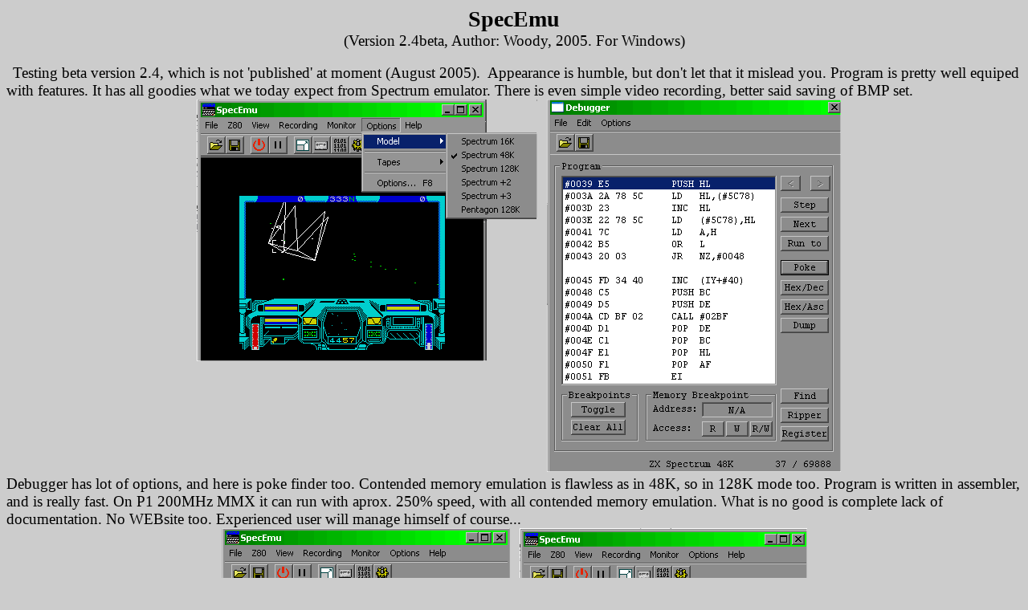

--- FILE ---
content_type: text/html; charset=UTF-8
request_url: https://zx48.8bitchip.info/et/specemu.php
body_size: 885
content:
<!DOCTYPE html PUBLIC "-//W3C//DTD HTML 4.01 Transitional//EN">
<html><head><meta content="text/html; charset=ISO-8859-1" http-equiv="content-type"><title>specemu test</title></head>
<body alink="#000099" bgcolor="#cccccc" link="#000099" text="#000000" vlink="#990099">
<div align="center"><b><big><big><big>SpecEmu<br>
</big></big></big></b><big><big><big><small><small>(Version 2.4beta, Author: Woody, 2005. For Windows)<br>
</small></small></big></big></big>
<div align="left"><br>
&nbsp; <big>Testing beta version 2.4, which is not 'published' at moment
(August 2005).&nbsp; Appearance is humble, but don't let that it
mislead you. Program is pretty well equiped with features. It has all
goodies what we today expect from Spectrum emulator. There is even
simple video recording, better said saving of BMP set.</big><br>
<div align="center">&nbsp;&nbsp; <img alt="specemu_sg" src="specemu_sg.gif" align="top" height="326" width="424">&nbsp;&nbsp; <img alt="specemu_db" src="specemu_db.gif" height="464" width="366"><br>
</div>
<big>Debugger has lot of options, and here is poke finder too.
Contended memory emulation is flawless as in 48K, so in 128K mode too.
Program is written in assembler, and is really fast. On P1 200MHz MMX
it can run with aprox. 250% speed, with all contended memory emulation.
What is no good is
complete lack of documentation. No WEBsite too. Experienced user will
manage himself of course...<br>
</big>
<div align="center"><img alt="specemu_dc" src="specemu_dc.gif" height="371" width="359">&nbsp;&nbsp;  <img alt="specemu_sd" src="specemu_sd.gif" align="top" height="328" width="358"><br>
<br>
<div align="left"><br>
</div>
</div>
<br>
<br>
</div>
</div>

<big><big><big>
<a href="">Back</a>
</big></big></big>
<p align='center'>hcnt: <font face='georgia' color='#000088' size='4'>1794
  </font></p> 

</body></html>